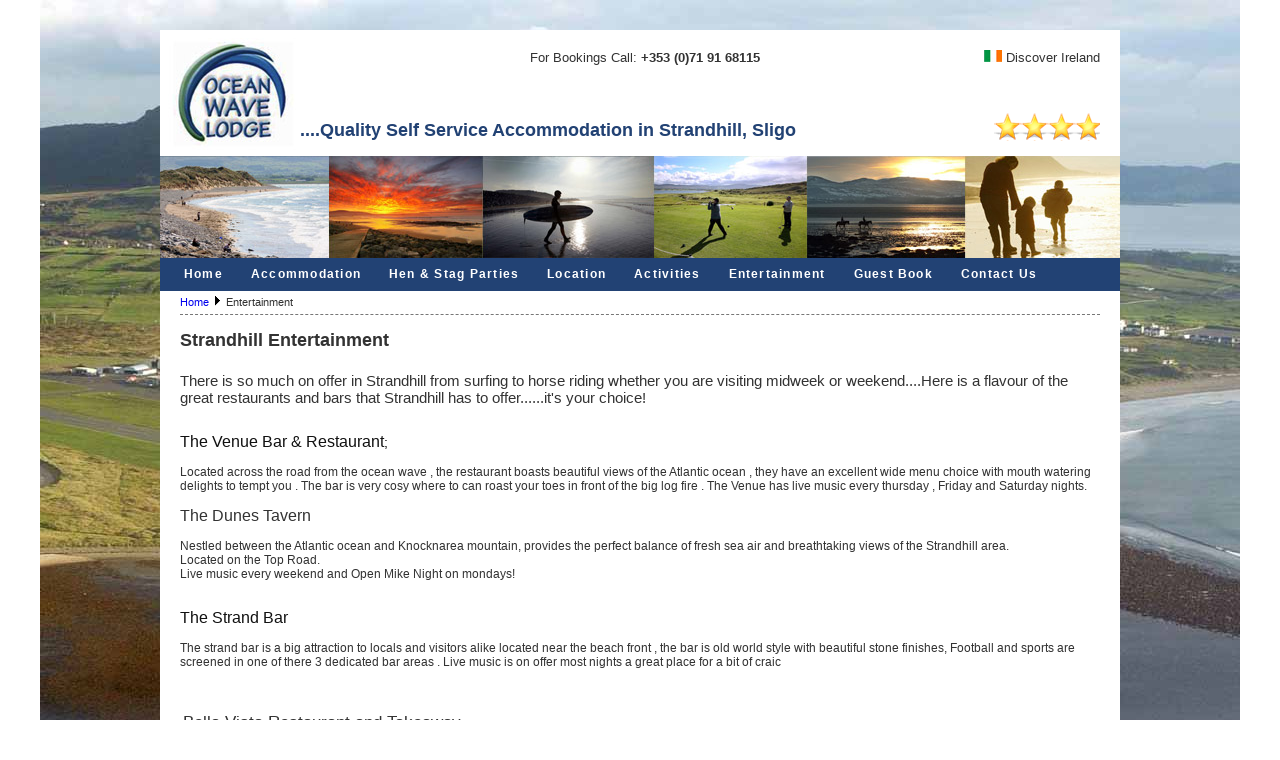

--- FILE ---
content_type: text/html; charset=iso-8859-1
request_url: http://www.oceanwavelodge.com/index.aspx?s=pages&n=6
body_size: 7061
content:

<!DOCTYPE HTML PUBLIC "-//W3C//DTD HTML 4.01 Transitional//EN" "http://www.w3.org/TR/html4/loose.dtd">
<!-- Version 1.0.0.13 -->
<HTML>
<HEAD>
<link rel="stylesheet" type="text/css" href="assets/css/style.css?1" />
<link rel="stylesheet" href="assets/css/lightbox.css" type="text/css" media="screen" />

<!--[if IE 6]>
<link rel="stylesheet" type="text/css" href="assets/css/ie6style.css" />
<![endif]-->
<!--[if IE 7]>
<link rel="stylesheet" type="text/css" href="assets/css/ie7style.css" />
<![endif]-->
<!--[if IE 8]>
<link rel="stylesheet" type="text/css" href="assets/css/ie8style.css" />
<![endif]-->
<!--<noscript>
	<link rel="stylesheet" type="text/css" href="assets/css/no_javascript.css" />
</noscript> -->

<script type="text/javascript" src="assets/js/jquery-1.3.1.min.js"></script>
<script type="text/javascript" src="assets/js/jquery.dropdown.js"></script>

<script type="text/javascript" src="assets/js/prototype.js"></script>
<script type="text/javascript" src="assets/js/scriptaculous.js?load=effects,builder"></script>
<script language='javascript' src='assets/js/mainscript.js' ></script>
<script type="text/javascript" src="assets/js/lightbox.js"></script>
<script type="text/javascript" src="assets/js/site_locals.js"></script>

<script language="javascript" type="text/javascript">
	var pre_load_image_list = ['assets/img/btn_down_right.gif','assets/img/btn_down_left.gif'];
</script>
<title>Ocean Wave Lodge - Entertainment</title>
<meta http-equiv="Content-Type" content="text/html; charset=iso-8859-1">
<meta name="description" content="" />
<meta name="keywords" content="" />

</HEAD>
<body>
<script language="JavaScript" type="text/javascript">
	$$('body')[0].addClassName('jsenabled');
</script>

<form name="ctl00" method="post" action="index.aspx?s=pages&amp;n=6" onsubmit="javascript:return WebForm_OnSubmit();" id="ctl00">
<div>
<input type="hidden" name="__EVENTTARGET" id="__EVENTTARGET" value="" />
<input type="hidden" name="__EVENTARGUMENT" id="__EVENTARGUMENT" value="" />
<input type="hidden" name="__LASTFOCUS" id="__LASTFOCUS" value="" />
<input type="hidden" name="__VIEWSTATE" id="__VIEWSTATE" value="/[base64]/cJMYOW2na+nl1i" />
</div>

<script type="text/javascript">
//<![CDATA[
var theForm = document.forms['ctl00'];
if (!theForm) {
    theForm = document.ctl00;
}
function __doPostBack(eventTarget, eventArgument) {
    if (!theForm.onsubmit || (theForm.onsubmit() != false)) {
        theForm.__EVENTTARGET.value = eventTarget;
        theForm.__EVENTARGUMENT.value = eventArgument;
        theForm.submit();
    }
}
//]]>
</script>


<script src="/WebResource.axd?d=mmpVvPxUe88zF7rO4-AlZJm1Yqscn2ffXhYdfvxiGyL4fa-bHpySbCoW4QP5oxtu8OgouYBQEHzc13tFS8fn5qtGPHo1&amp;t=636041062940000000" type="text/javascript"></script>


<script src="/WebResource.axd?d=nnxFjjEsizpANgK32SxUfl7eFZ_47QpbUEfnUxch5rVN3y3aFku4L91bCL__elloGvqrsnA1ZqLN16ncN639RbnZKik1&amp;t=636041062940000000" type="text/javascript"></script>
<script type="text/javascript">
//<![CDATA[
function WebForm_OnSubmit() {
if (typeof(ValidatorOnSubmit) == "function" && ValidatorOnSubmit() == false) return false;
return true;
}
//]]>
</script>

<div>

	<input type="hidden" name="__VIEWSTATEGENERATOR" id="__VIEWSTATEGENERATOR" value="90059987" />
	<input type="hidden" name="__EVENTVALIDATION" id="__EVENTVALIDATION" value="/wEWBAKU6dLJAgKQ5Ie4DgK9ip6ACQLLtISiCaHBAHINnqd0e3P5A55Mzf9b4pLt" />
</div>

  <div id="pagewrapper1">
    <div id="pagewrapper2">
      <div id="headerwrapper">
      		
        <div id="bannerwrapper">
        	<div id="banner_top_right">
            	<img src="assets/img/irish-flag.jpg" width="18" height="12" alt="Discover West Ireland"> Discover Ireland
            </div>
            
          <div id="header_phone">
            For Bookings Call: <span>+353 (0)71 91 68115</span>
            </div>
            <div id="banner_stars">
            
            </div>
        	<img src="assets/img/logo-ocean-wave-lodge.jpg" width="140" height="126" id="main_logo" alt="Ocean Wave Lodge - Strandhill, Sligo Accommodation">
            
            <h2>....Quality Self Service Accommodation in Strandhill, Sligo</h2>
            
            <img src="assets/img/header_gallery.jpg" width="960" height="102" alt="Strandhill Sligo - Places to stay">
        	 
        </div>
        <div id="navbarwrapper">
        	<div id="mainnavlinks1">
            <ul class="dropdown">
              <li><span><a href='http://www.OceanWaveLodge.com'>Home</a></span></li>
              
              <li><span><a href="index.aspx?s=pages&n=3">Accommodation</a></span></li>
			   	<li><span><a href="#">Hen &amp; Stag Parties</a></span>
			   <ul class="sub_menu">
		  	 	   	<li><span><a href="index.aspx?s=pages&n=9">Hen Party</a></span></li>
					<li><span><a href="index.aspx?s=pages&n=11">Stags Party</a></span></li>
			   </ul>
			   </li>
              <li><span><a href="index.aspx?s=pages&n=4">Location</a></span></li>
              <li><span><a href="index.aspx?s=pages&n=5">Activities</a></span></li>
              <li><span><a href="index.aspx?s=pages&n=6">Entertainment</a></span></li>
              
             <!-- <li><span><a href="index.aspx?s=pages&n=8">Specials</a></span></li> -->
              <li><span><a href="index.aspx?s=pages&n=7">Guest Book</a></span></li>
              
              <li><span><a href="index.aspx?S=ContactUS">Contact Us</a></span></li>
            </ul>
          </div>
          <div id="searchboxwrapper">
            <input name="search_field" type="text" id="search_field" onkeypress="return clickButton(event,'Find')" />
            <input type="submit" name="search_button" value="Search" onclick="javascript:WebForm_DoPostBackWithOptions(new WebForm_PostBackOptions(&quot;search_button&quot;, &quot;&quot;, true, &quot;&quot;, &quot;&quot;, false, false))" id="search_button" />
            <a id="search_link_button" href="javascript:WebForm_DoPostBackWithOptions(new WebForm_PostBackOptions(&quot;search_link_button&quot;, &quot;&quot;, true, &quot;&quot;, &quot;&quot;, false, true))"><span></span></a>
          </div>
        </div>
      </div>
      <table id="contentwrapper_table">
      <tr>
        <td id="leftcolwrapper_td">
			</td>

        <td id="centercolwrapper_td"><div id="contentwrapper">
        	
            <div id="PagesWrapper">
            	<div id="crumb_trail">
                	 <a href='http://www.OceanWaveLodge.com'>Home</a> <img src="assets/img/rightarrow.gif"> Entertainment
                </div>
              <div id="PagesContentWrapper" class="maincontent">
              	<table id="dtlPages" cellspacing="0" border="0" style="font-family:Arial;font-size:9pt;border-collapse:collapse;">
	<tr>
		<td> <font style="font-size: 18px;"><strong>Strandhill Entertainment<br><br></strong><font style="font-size: 15px;">There is so much on offer in Strandhill from surfing to horse riding whether you are visiting midweek or weekend....Here is a flavour of the great restaurants and bars that Strandhill has to offer......it's your choice!</font></font> <br>
<p><font style="font-size: 23px;"><br><font style="font-size: 16px; color: #111111;">The Venue Bar &amp; Restaurant</font></font><font style="color: #60bf00;"><span style="font-size: 14px; color: #111111;">;</span><br></font><br>Located across the road from the ocean wave , the restaurant boasts beautiful views of the Atlantic ocean , they have an excellent wide menu choice with mouth watering delights to tempt you . The bar is very cosy where to can roast your toes in front of the big log fire . The Venue has live music every thursday , Friday and Saturday nights.<br><br><span style="font-size: 16px;">The Dunes Tavern</span><br><span>&nbsp;</span><br><span style="font-size: 12px;">Nestled between the Atlantic ocean and Knocknarea mountain, provides the perfect balance of fresh sea air and breathtaking views of the Strandhill area.</span><br><span>Located on the Top Road.&nbsp;</span><br><span>Live music every weekend and Open Mike Night on mondays!</span><br><br><br><font style="color: #60bf00;"><font style="color: #111111; font-size: 16px; background-color: #ffffff;">The Strand Bar</font> <br></font><br>The strand bar is a big attraction to locals and visitors alike located near the beach front , the bar is old world style with beautiful stone finishes, Football and sports are screened in one of there 3 dedicated bar areas . Live music is on offer most nights a great place for a bit of craic</p>
<p><strong><font color="#60bf00"></font></strong>&nbsp;</p>


<p>&nbsp;<span style="font-size: 17px;">Bella Vista Restaurant and Takeaway </span><br>Opening hours<br>located Shore Road</p>
<p></p><p><span style="font-size: 16px;">Shells Cafe</span><strong><span style="font-size: 16px;"> </span></strong><br>Opening hours<br>located on the beachfront</p>
<p></p><p><span style="font-size: 16px;">Mama Johnson's Ice Cream Parlour </span><br>Opening hours<br>located at beach front</p>
<p></p>
<p><span style="font-size: 16px;">Bree's Bar </span><br>Opening hours<br>located on Strandhill Road<br><br>Convenience Stores &amp; Filling Station<br><br>Centra Sote &amp; Filling Station<br>located on main Sligo Road, only 200m from Strandhill<br><br>Spar Supermarket<br>located in village across from St.Patrick's RC Church</p> </td>
	</tr>
</table>
                
                <div id="PagesSendButtonWrapper">
                  
                </div>
                <div class="clear"> </div>
              </div>
            </div>
            
            <div class="clear"></div>
          </div>
          <!-- END contentwrapper --></td>
        <!-- END centercolwrapper_td -->
        <td id="rightcolwrapper_td">
        
        
        
        </td>

        <!-- END rightcolwrapper_td -->
      </tr>
      </table>
      <!-- END contentwrapper_table -->
      <div id="navbarwrapper_bottom">
        <div id="mainnavlinks2">
          <ul>
            <li><a href='http://www.OceanWaveLodge.com'>Home</a></li>
            
            <li><a href="index.aspx?S=Links" rel="nofollow">Links</a></li>
            <li><a href="index.aspx?S=Help" rel="nofollow">Help</a></li>
            <li><a href="index.aspx?S=ContactUS" rel="nofollow">Contact Us</a></li>
          </ul>
        </div>
      </div>
      <div id="footerwrapper">
  		<div id="footeraddress">
  			Ocean Wave Lodge, Top Road, Strandhill, Sligo, Ireland.  Email: <a href="mailto:info@oceanwavelodge.com">info@oceanwavelodge.com</a>
  		</div> <!-- END footeraddress -->
  		<div id="footerlinks_ours">
    		By <a href="http://www.SimpleEshop.com" class="link2">Simple eShop</a> &copy;
    	</div> <!-- END footerlinks_ours -->
      </div> <!-- END footerwrapper -->
    </div> <!-- END pagewrapper2 -->

  </div> <!-- END pagewrapper1 -->
  
<script type='text/javascript'>document.observe('dom:loaded', function() { initialise_page('pages')});</script>
<script type="text/javascript">
//<![CDATA[

var Page_ValidationActive = false;
if (typeof(ValidatorOnLoad) == "function") {
    ValidatorOnLoad();
}

function ValidatorOnSubmit() {
    if (Page_ValidationActive) {
        return ValidatorCommonOnSubmit();
    }
    else {
        return true;
    }
}
        //]]>
</script>
</form>
<script>
  
	
	
	
	
	
	
	
	
  </script>
</body>
</HTML>

--- FILE ---
content_type: text/css
request_url: http://www.oceanwavelodge.com/assets/css/style.css?1
body_size: 10164
content:
@charset "utf-8";
/* CSS Document */

* { margin:0px; padding:0px;  }
ul { padding-left:15px; margin:0px; }
h1, h2, h3 { line-height:normal; font-weight:bold; color:#224274}
h1 { font-size:22px; margin-bottom:15px;}
h2 { font-size:22px; margin-bottom:10px;}
h3 { font-size:18px; margin-bottom:10px;}
p {margin-bottom:10px; }
a { }



img { border:none;}

body { font-size:13px; -webkit-text-size-adjust: none; background:url(../img/page-background.jpg) no-repeat center top; color:#333; }
.clear { clear:both; height:0px; overflow:hidden; }
.price { color: #cb4141; }
.old_price { text-decoration:line-through;}

body, textarea { font-family:Arial, Helvetica, sans-serif; }
#formerrors { color:#F00; font-weight:bold; display:none; }
option { padding-right: 5px; padding-left:3px; }

.sectionheader { height:25px; margin:10px 0px 10px 0px; padding:5px 0px 0px 10px; clear:both; background:url(../img/section_header_background.gif) repeat-x; color:#444444; font-size:14px; font-weight:bold; }
.formerrorlabel { color:#F00; font-size:13px; font-weight:bold; }

#pagewrapper1 { padding-top:30px; padding-bottom:20px; }
#pagewrapper2 { background-color:#FFF; width:960px; margin-left:auto; margin-right:auto;}

#headerwrapper { height:258px;}
#headerwrapper .accountcontrols { text-align:right; margin-bottom:10px; }

#bannerwrapper { height:228px; position:relative;}
#bannerwrapper h2 { padding-top:90px; font-size:18px;}
#banner_top_right { position:absolute; right: 20px; top: 20px; }
#banner_stars { position:absolute; width:106px; height:28px; right:20px; top: 83px; background:url(../img/favourites_star_sh.png); }
#header_phone { position:absolute; width:250px; height:28px; left:370px; top: 20px;}
#header_phone span { font-weight:bold; }
#main_logo { float:left; }

#navbarwrapper { height:33px; background-color:#224274; padding-left:20px; }
#navbarwrapper_bottom {} /* BOTTOM OF THE PAGE */

#searchboxwrapper { width: 389px; margin-right:auto; margin-left:auto; display:none;}
#searchboxwrapper #search_field { width:300px; padding:3px; display:block; float:left; border:solid 1px #BBB; background:url(../img/search_box_background.jpg) top repeat-x; }
#searchboxwrapper #search_button { display:block;}
#searchboxwrapper #search_link_button { display:none; }
.jsenabled #searchboxwrapper #search_button { display:none; height:0px; }
.jsenabled #searchboxwrapper #search_link_button { display: block; float:left; width:67px; height:24px; background:url(../img/search_button.jpg) no-repeat; }

#mainnavlinks1, #mainnavlinks2 { float:left; margin-top:0px; }
#mainnavlinks2 { display: none; }
/* #mainnavlinks1 span, #mainnavlinks2 span { float:left;} */
#mainnavlinks1 ul, #mainnavlinks2 ul { padding-left:0px;}
#mainnavlinks1 li { display:block; float:left; margin-right:20px; list-style:disc; }
#mainnavlinks1 span, #mainnavlinks2 span { display:block; float:left;}
#mainnavlinks1 a, #mainnavlinks2 a { height: 33px; display:block; line-height:33px; float:left; color: #FFF; font-size: 0.95em; letter-spacing:0.1em; text-decoration:none; font-weight:bold; }
#mainnavlinks1 a:hover, #mainnavlinks2 a:hover { color:#FFF; text-decoration:none;}
#mainnavlinks1 ul li.this a { background-color:#0099FF }

/*	LEVEL ONE*/
ul.dropdown                         { position: relative; }
ul.dropdown li                      { float: left; zoom: 1; }
ul.dropdown a:hover		            { color: #000; }
ul.dropdown a:active                { color: #FFF; }
ul.dropdown li a                    { display: block; padding: 0px 4px; color: #222; }
ul.dropdown li:last-child a         { border-right: none; } /* Doesn't work in IE */
ul.dropdown li.hover,
ul.dropdown li:hover                { background: #54785E; color: #FFF; position: relative; }
ul.dropdown li.hover a              { color: black; }

/* 	LEVEL TWO */
ul.dropdown ul 						{ width: 220px; visibility: hidden; position: absolute; top: 100%; left: 0; }
ul.dropdown ul li 					{ font-weight: normal; background: #54785E; color: #FFF;  border-bottom: 1px solid #ccc; float: none;  }
							  
/* IE 6 & 7 Needs Inline Block */
ul.dropdown ul li a					{ border-right: none; width: 100%; display: inline-block;  padding: 4px 4px; width: 220px; } 
ul.dropdown ul li a:hover			{  text-decoration:underline;  } 


/* 	LEVEL THREE*/
ul.dropdown ul ul 					{ left: 100%; top: 0; }
ul.dropdown li:hover > ul 			{ visibility: visible; }

#contentwrapper_table { width:100%; border-collapse: collapse; margin-left:auto; margin-right:auto;}
#leftcolwrapper_td { vertical-align:top; width:0px; overflow:hidden;}
#centercolwrapper_td { vertical-align:top;}
#rightcolwrapper_td { vertical-align:top; width:0px; overflow:hidden;}

#contentwrapper{ padding: 20px 20px 20px 20px; min-height:400px;}

#crumb_trail { font-size:.85em; margin-bottom:15px; margin-top:-15px; padding-bottom:6px; border-bottom:dashed 1px #777; }
#crumb_trail a { text-decoration:none;}
#crumb_trail img {margin-left:3px; margin-right:3px;}

/* HOME PAGE */
#homepagewrapper {}
#homepagetext {}
#homepagewrapper #main_image { float:right; margin-left:20px; margin-bottom:20px; margin-top: 60px;}
#homepagewrapper #thumbnails { float:right; clear:right; height:88px; margin-left:20px;}
#homepagewrapper #thumbnails img { margin-right:8px; }
#homepagewrapper #thumbnails img.last { margin-right:0px; }

#homepagefeatureitems {padding-top:17px; margin-right:-5px; margin-left:0px}
/* END HOME PAGE */

/* CATEGORY PAGE */
	.pagination_results { display:block; float:left; }
	.pagination_results span { font-weight:bold; }
	.pagination_links a.page_link,
	.pagination_links span {display:inline-block; width:30px; border:solid 1px #333; margin-right:1px; text-align:center; }
	.pagination_links span { background-color:#EEE; font-weight:bold}
	
	.jsenabled #btn_set_page_size { display:none; }
	.jsenabled #btn_set_sort_by { display:none; }
	
	#headerresults { float:right; text-align:right; padding-top: 8px;}
	
	#view_type_buttons { text-align:right; }
	#view_type_buttons span,
	#view_type_buttons a { display:inline-block;  padding: 3px; width:70px; text-align:center; border:solid 1px #888; background:#efefef; }
	
	#view_type_buttons .grid_view span,
	#view_type_buttons .table_view span { background-color:#000; color:#FFF; }

	#productlistfooter {padding-top:10px; border-top:1px solid #000000; clear:both;}
	#page_size { float:right; }
	
	.product_grid_box { height:220px; float:left; width:32%; margin-right:1%; margin-bottom:25px; text-align:center; }
	.product_grid_box a { display:block; border:solid 1px #CCC; text-decoration:none; padding:5px; }
	.product_grid_box a:hover { border-color:#000; }
	.product_grid_box img { margin-bottom: 7px; }
	.product_grid_box .product_name { display:block; font-weight:bold; }
	.product_grid_box .price { display:block; font-weight:bold; }
	.product_grid_box .old_price { display:block; text-decoration:line-through; }
/* END CATEGORY PAGE */

/* CATLIST PAGE */
#categorypagewrapper {}
#subcategorieswrapper { margin-top: 7px; margin-bottom: 14px; line-height:20px; border: solid 1px #7698ff; color:#3053b1; background-color:#e7edff; padding:12px 10px 12px 10px; font-weight:bold;}
#subcategorieswrapper span { margin-right: 25px; display:block; float:left; }
#subcategorieswrapper a {color:#000000; text-decoration:none;}
#subcategorieswrapper a:hover {color:#3053b1; text-decoration:underline;}
/* END CATLIST PAGE */

/* CATITEMS PAGE */
#productlistheading { padding-bottom:10px;}

#headerpagebuttons {}
.results_figures {font-weight:bold;}

#footerresults {}
#footerpagebuttons {}
#productlisttable{ border-collapse:collapse;}
#productlisttable .headerrow { background:url(../img/section_header_background.gif); height:30px; color: #222; font-weight: bold;}
#productlisttable .bodyrow { height:140px; border-top:dashed 1px #DDD;}
#productlisttable .bodyrow:hover {}
#productlisttable .imagecolumn { width: 130px; text-align:center; vertical-align:middle; padding-right: 15px; }
#productlisttable .descriptioncolumn a { font-weight:bold; display:block; margin-bottom:3px;}
#productlisttable .descriptioncolumn { padding-right:20px;}
#productlisttable .descriptioncolumn span { font-size: 12px;} /* PROD ID */
/*#productlisttable .exvatcolumn{}
#productlisttable .incvatcolumn{ padding-left:20px; width:80px; text-align:right; padding-right:20px;background-color:#0C3;} */
#productlisttable .price_column { font-size:1em; text-align:right; padding-right:20px }
#productlisttable .bodyrow .price_column { text-align:right; font-weight:bold; }
#productlisttable .bodyrow .price { font-weight:bold; }
#productlisttable .bodyrow .old_price { text-align:right; font-weight:bold; text-decoration:line-through; }
/*#productlisttable .bodyrow .incvatcolumn { font-size:18px; color:#F00; padding-bottom:20px; }  */

#productlisttable .viewbuttoncolumn { width:80px; padding-left:15px;}
.emptyproductlisttemplate { text-align:center; margin:20px;}
.emptyproductlisttemplate p { margin-bottom: 10px; }
/* END CATITEMS PAGE */

/* PRODUCT PAGE */
#productwrapper { padding-top:17px; padding-bottom:20px;}
#productimagewrapper { width: 272px; float:left; text-align:center;}
#productimagewrapper img {  padding:10px;}
#productimagewrapper a{ display:block; font-size:0.9em; }
#productimagewrapper #main_image {height:272px; position:relative; overflow:hidden; border:1px solid #eee;}
#productimagewrapper #click_to_zoom { height:20px; width:270px; background:url(../img/click_to_zoom.jpg) no-repeat top left;}
.jsenabled #productimagewrapper #click_to_zoom { height:20px; width:270px; background:url(../img/click_to_zoom.jpg) no-repeat top left; position:absolute; bottom:-20px; }
#productimagewrapper #extra_images { border:solid 1px #eee; padding:10px 0px 0px 4px; margin-top:10px; text-align:center;}
#productimagewrapper #extra_images img { padding:0px; border:none; }
#productimagewrapper #extra_images a { text-decoration:none; display:block; float:left; width:75px; border:solid 1px #FFF; margin:0px 4px 10px 6px; font-size:0.8em; }
#productimagewrapper #extra_images a:hover { border:solid 1px #F00;}
#productdetailswrapper { margin-left: 300px; margin-bottom: 0px;}
#productdetailswrapper h1 { font-size: 1.3em; color:#000; }
#productdetailswrapper .comment { display:block; margin-bottom: 15px; font-size:0.9em; line-height:1.5em; }
#product_toolbox_wrapper {width:190px; margin-top:30px; font-size:0.9em; }
#product_toolbox_holder { width: 190px; padding:5px 0px 0px 0px;}
#product_toolbox_holder li { list-style:none; margin-bottom:8px; }
#product_toolbox_holder li img { vertical-align:text-bottom; margin-right:5px;}
#product_toolbox_holder li a { text-decoration:none;color:#4C4C3C;}
#product_toolbox_holder li a:hover { text-decoration:underline;}
/* #productpagewrapper .sectionheader { clear:both;} */
#productoptionswrapper {margin: 0px 0px 0px 0px;}
#productoptionswrapper .product_option {margin-bottom:8px;}
#productoptionswrapper .product_option label { display:block; margin-bottom:3px; font-size:0.9em; text-transform:uppercase;}
#productoptionswrapper .product_option select {min-width:107px;}
#productpagewrapper #priceswrapper { margin: 0 0 15px 0;}
#productpagewrapper .price {font-size:2em; color:#000;font-weight:bold;}
#productpagewrapper .old_price {}
#productpagewrapper #qtywrapper {float:left; padding: 0px 0px 0px 0px; }
#productpagewrapper #qtywrapper label { display:block; font-size:0.9em; margin-bottom:3px; text-transform:uppercase;}
#productpagewrapper #qtywrapper select {width:107px; margin-bottom:25px;}
#productpagewrapper #qtywrapper option { padding-left:4px;}
#productpagewrapper #qtywrapper input { font-size: 18px; text-align:right; }
#productpagewrapper #moreinfowrapper { clear:both; padding: 25px 0px 10px 0px; margin-bottom: 40px; }
#productpagewrapper #moreinfowrapper .product_name { display:block; font-size:1.1em; font-weight:bold; margin-bottom:5px; }
#productdetailswrapper .prodid { font-size: .9em; }
#productpagewrapper .success { margin-top: -17px; margin-bottom:20px; }



#productpagewrapper #link_add_to_basket { display:none;}
.jsenabled #productpagewrapper #link_add_to_basket { display:inline;  }
.jsenabled #productpagewrapper #btn_add_to_basket { display:none; }

/* END PRODUCT PAGE */

/* CONTACT US PAGE */
#contactuspagewrapper {}
#contactuspagewapper p { margin-bottom:20px; }
#enquiryformwrapper { float:right; width:450px; margin-left:20px;}
#enquiryformwrapper li { list-style:none; margin-bottom:7px; }
#enquiryformwrapper li input { width:300px; background-color:#F0F0F0; border:solid 1px #999; padding:3px; }
#enquiryformwrapper li textarea { font-size:13px; width:300px; background-color:#F0F0F0; border:solid 1px #999; border-bottom-style:solid; padding:3px;}
#enquiryformwrapper label { display:block;}
#enquiryformwrapper .btnSend {}
/* END CONTACT US PAGE */

/* SHOPPING BASKET PAGE */
#basketpagewrapper {}
#basketpagewrapper .sectionheader { background:none; font-size:28px; color:#333; border: none; margin-bottom:25px; padding-left:0px; }
#basketitemswrapper { margin-top: 0px; border-bottom:solid 1px #666666; }
#basketitems { width:100%; }
.basketheader { background-color:#333; color:#FFF; height:30px;}
.basketitems {}
.basketitems_alternate {}
#basketitems .imagecolumn { width:40px; padding-left:5px; padding-right:5px; text-align:center;}
#basketitems .productcolumn { width:auto; padding-right:5px;}
#basketitems .qtycolumn {width:70px;}
#basketitems .qtycolumn input { width:25px; text-align:right;}
#basketitems .qtycolumn img { vertical-align:middle; padding-bottom:3px;}
#basketitems .unitcolumn {width:70px;}
#basketitems .totalcolumn {width:70px;}
#basketitems .buttoncolumn {width:30px; text-align:right; padding-right:10px; }
.basketitems .totalcolumn, .basketitems_alternate .totalcolumn, .basketitems .unitcolumn, .basketitems_alternate .unitcolumn { }
.basketitems .buttoncolumn, .basketitems_alternate .buttoncolumn { }
.basketitems, .basketitems_alternate {}
.basketitems td, .basketitems_alternate td{ padding-top:10px; padding-bottom:10px; }
.productcolumn .productname { font-weight:bold; display:block; }
.productcolumn .productid { display:block; font-size:12px;}
.productcolumn .productoptions {}
#baskettotals { float:right; margin-bottom:20px; border-top: double 2px #000000; border-bottom: double 2px #000000;}
#baskettotals table { width: 200px; font-size:14px; }
#baskettotals .totalslabel { background-color:#F0F0F0; padding:5px;}
#baskettotals .totalsvalue {text-align:right; padding:5px; font-weight:bold;}
#basketpagewrapper #deliverychargessectionheader {clear:both;}
#basketpagewrapper #deliverytariffwrapper { padding:15px; margin-bottom: 15px; background-color:#F2F2F2;}
#basketpagewrapper #deliverytariffs { margin-top: 10px; margin-bottom: 15px; font-size: 12px; }
#basketpagewrapper #deliverytariffs input { float:left;}
#deliverytariffs .deliverytariffname { font-weight:bold; margin-left:5px; display:inline-block;}

#deliverytariffs .deliverytariffprice { font-weight:bold;}
#deliverytariffs .deliverytariffdesc { display:block;margin-left: 17px; }
#deliverytariffs .deliverytarifffree { display:block;margin-left: 17px; }
#checkoutcontinue {background-color:#DDD; padding:10px; clear:both; }
#checkoutcontinue input { padding:4px; font-size: 14px; font-weight:bold; }
/* END SHOPPING BASKET PAGE */

/* LINKS PAGE */
#linkspagewrapper {}
#linkswrapper { padding-left:10px; }
#linkswrapper .linksbox { margin: 10px 0 10px 0; width:45%; display:inline-block;}
#linkswrapper .sitename { display:block; font-weight:bold; font-size:16px;}
#linkswrapper .sitename a {}
#linkswrapper .sitedescription {display:block;}
#linkswrapper .siteaddress { display:block; color:#666;}
/* END LINKS PAGE */

/* HELP PAGE */
#helppagewrapper {}
#helpcategorieswrapper { padding-top: 10px;}
#helpcategorieswrapper #dtlHelpGroups { margin-top: 15px; }
#helpanswerswrapper { margin-top: 20px; }
/* END HELP PAGE */

/* SEND TO FRIEND PAGE */
#sendtofriendpagewrapper {}
#sendtofriendcontentwrapper { padding-left: 10px; padding-right: 10px; }
#sendtofriendpagewrapper h1 { font-size: 14px; }
#sendtofriendpagewrapper .returntoproduct { float:right; }
#sendtofriendform { margin: 10px 0px 10px 0px; }
#sendtofriendform li { list-style:none; margin-bottom: 5px; }
#sendtofriendform li.yourname, #sendtofriendform li.yourmessage { margin-top:7px; padding-top: 7px; }
#sendtofriendform label { display:inline-block; width:120px; text-align:right; padding-right: 5px;}
#sendtofriendform .yourmessage label { margin-top: 5px; }
#sendtofriendpagewrapper input { height:20px; width:220px; padding: 3px 3px 0px 3px;}
#sendtofriendpagewrapper textarea { height:80px; width:320px; padding: 3px 3px 0px 3px; vertical-align:top;}
#sendtofriendform .btnSend { margin-left:130px; margin-top: 5px; float:none; }
#sendtofriendpagewrapper h3 { margin-top: 30px; }
/* END SEND TO FRIEND PAGE */

/* ASK ABOUT PRODUCT PAGE */
#askaboutproductwrapper {}
#askaboutproductcontentwrapper { padding-left: 10px; padding-right: 10px; }
#askaboutproductwrapper h1 { font-size: 14px; }
#askaboutproductwrapper .returntoproduct { float:right; }
#askaboutproductform { margin: 10px 0px 10px 0px; }
#askaboutproductform li { list-style:none; margin-bottom: 5px; }
#askaboutproductform li.yourquestion { }
#askaboutproductform label { display:inline-block; width:120px; text-align:right; padding-right: 5px;}
#askaboutproductform .yourquestion label { margin-top: 5px; }
#askaboutproductwrapper input { height:20px; width:220px; padding: 3px 3px 0px 3px;}
#askaboutproductwrapper textarea { height:80px; width:320px; padding: 3px 3px 0px 3px; vertical-align:top;}
#askaboutproductform .btnSend { margin-left:130px; margin-top: 5px; float:none; }
/* END ASK ABOUT PRODUCT PAGE */

/* RESPONSE PAGE */
#responsepagewrapper {}
#responsetext {}
#responselinks {}
/* END REPSONSE PAGE */

/* SITE MAP PAGE */
#sitemappagewrapper {}
#sitemapwrapper { margin-left: 20px; }
#sitemapwrapper ul { margin-left: 15px; }
#sitemapwrapper li { margin-bottom: 5px; } 
#sitemapwrapper li a { text-decoration:none; } 
#sitemapwrapper li a:hover { text-decoration:underline; } 
/* END SITE MAP PAGE */

/* LOGIN PAGE */
#loginpagewrapper { padding:20px; height: 500px;}
#loginpagewrapper #boxholder { margin-left:auto; margin-right:auto; width: 600px; height:50px; }
#loginpagewrapper h1 { border-bottom: solid 1px #EEEEEE; }
#loginpagewrapper #loginbox { padding:30px; width:220px; height:175px; float:left; border:solid 1px #999;; color:#3053b1; background-color:#FDFDEF; }
#loginpagewrapper #loginbox ul {margin-top: 15px; }
#loginpagewrapper #loginbox li { list-style:none; margin-bottom: 5px; }
#loginpagewrapper #loginbox li span { display:block; }
#loginpagewrapper #loginbox input { padding: 3px; width: 200px;}
#loginpagewrapper #loginbox label { display:block; font-weight:bold; }
#loginpagewrapper #registerbox {padding:30px; width:220px; height:175px; float:left; margin-left:30px; border:solid 1px #999; color:#3053b1; background-color:#FDFDEF; }
#loginpagewrapper #registerbox h2 {margin-bottom: 15px;}
#loginpagewrapper #registerbox p { margin-bottom:15px; }
#loginpagewrapper #registerbox input {padding: 3px; width: 75px;}
#loginpagewrapper .loginerror { display:block; color:#F00; clear:both; margin-top: 10px; }
#loginpagewrapper #submit input { width:75px; }
#loginpagewrapper #submit input a { display:block; float:left; font-size:12px; }
/* END LOGIN PAGE */

/* LOST PASSWORD PAGE */
#lostpasswordpagewrapper {}
#lostpasswordpagewrapper #lostpasswordbox { margin: 30px 0px 0px 20px; }
#lostpasswordpagewrapper #lostpasswordbox li { list-style:none; margin-bottom: 10px; }
#lostpasswordpagewrapper #lostpasswordbox li input { padding:3px; width: 175px; }
#lostpasswordpagewrapper #lostpasswordbox label { display:inline-block; width: 150px;  text-align:right; margin-right:10px; }
#lostpasswordpagewrapper #lostpasswordbox .lostpasswordbutton { margin-left: 165px; padding:3px; width: 125px;}
/* END LOST PASSWORD PAGE */

/* GLOBAL - BILLING INFO FORM */
.billinginfoform {  padding:10px; padding-left:0px; padding-right:0px; margin-bottom:10px;}
.billinginfoform #requiredlabel { float:right; color:#F00; }
.billinginfoform ul { margin-top:20px; }
.billinginfoform li { list-style:none;  background-color:#f6f8fb; border-bottom: 1px solid #d5d5d5; }
.billinginfoform label {display:inline-block; padding: 13px 7px 13px 0px; width: 190px; font-size: 12px; font-weight:bold; color:#3A3A3A; text-align:right; background-color:#e7e9ec; border-right:2px solid #fff;}
.billinginfoform input, .billinginfoform textarea  { width:140px; background-color:#FFF; border: solid 1px #c1c1c1; padding-top: 5px; padding-bottom: 5px; padding-left: 3px;}
.billinginfoform input.largefield, .billinginfoform textarea.largefield  { width:225px; }
.billinginfoform input.smallfield { width:100px; }
.billinginfoform .fieldnote { display:block; font-size: 10px; color:#999; }
.billinginfoform .formsectionheader { display:block; padding: 10px 10px 10px 10px; background-color:#daeaff; font-weight:bold; font-size:13px; margin-top:40px; border-bottom:solid 1px #999; }
.billinginfoform #topofform.formsectionheader { margin-top:0px; } 
.billinginfoform .required { color:#F00;}
.billinginfoform .address1 { border-bottom:none;}
.billinginfoform .address1 label {padding-bottom: 7px;}
.billinginfoform #differentdelivery option { padding-left: 3px; padding-right:10px;}
.billinginfoform #deliveryaddresswrapper { display:none; }
.billinginfoform #deliveryaddresswrapper ul { margin-top:0px; }
.billinginfoform #password1 { margin-top: 20px; }
.billinginfoform #password1 input { vertical-align:text-bottom;}
.billinginfoform #postcode input { width: 75px; }
.billinginfoform .btnSend {margin-left:138px;}
.billinginfoform .fielderror {display: block;}
.billinginfoform #createaccount input, .billinginfoform #newsletter input {width:10px;}

.billinginfoform #newsletter input {margin-top: 10px; }
.billinginfoform #createaccount .radio1 label, .billinginfoform #newsletter .radio1 label { width: 30px; margin-right:10px;background-color:#f6f8fb; border-right: none;  }

.billinginfoform #ordermessage textarea { height:110px;vertical-align:top; margin-top:5px; width:464px;}
.billinginfoform #ordermessage label { height:105px; }


/* END GLOBAL - BILLING INFO FORM */

/* REGISTER PAGE */
#registerpagewrapper { padding:20px;}
#registerpagewrapper h1 { border-bottom: solid 1px #EEEEEE;}
/* END REGISTER PAGE */

/* BILLING INFO PAGE */
#billinginfopagewrapper { width:910px; margin-left:auto; margin-right:auto;}
#billinginfopagewrapper h1 { border-bottom: solid 1px #EEEEEE;}
#billinginfopagewrapper .billinginfoform{ margin-right: 230px;}
#billinginfopagewrapper .billinginfoform #password1 { margin-top: 0px; }

#billinginfopagewrapper h1 { border-bottom:none; }
#billinginfopagewrapper #loginbox h2 { font-size: 17px; }
#billinginfopagewrapper #loginbox { float:right; width: 160px; padding:10px; padding-bottom:5px; margin-top: 0px; border: solid 1px #999; color:#3053b1; background-color:#FDFDEF; }
#billinginfopagewrapper #loginbox ul {margin-top: 15px; }
#billinginfopagewrapper #loginbox li { list-style:none; margin-bottom: 5px; }
#billinginfopagewrapper #loginbox input { padding: 3px; width: 145px;}
#billinginfopagewrapper #loginbox label { display:block; }
#billinginfopagewrapper #loginbox #submit input { width: 75px;}
#billinginfopagewrapper #registerbox { float:right; padding:10px; margin-top: 10px; margin-left: 10px; float:left;}
#billinginfopagewrapper .loginerror { display:block; color:#F00; clear:both; margin-top: 10px; }
#billinginfopagewrapper #loginbox .fielderror {display: block; }
/* END BILLING INFO PAGE */

/* REVIEW BILLING INFO PAGE */
#reviewbillinginfopage {}
#reviewbillinginfopage h1 { border-bottom: solid 1px #EEEEEE;}
#reviewbillinginfopage fieldset { -moz-border-radius: 0.3em; margin-top: 10px; margin-bottom: 10px; padding:20px; }
#reviewbillinginfopage fieldset li { list-style: none; clear:both; margin-bottom: 8px; }
/* #reviewbillinginfopage fieldset span {display:block; } */
#reviewbillinginfopage #billinfodetails {font-size: 15px; font-weight:bold; }
/* #reviewbillinginfopage fieldset #telephone { margin-top: 5px; }
#reviewbillinginfopage fieldset #email { margin-bottom: 10px; } */
#reviewbillinginfopage fieldset label { display:inline-block; width: 60px; font-weight:normal; float:left;}
#reviewbillinginfopage #billinfodetails div { float:left;  padding-bottom:8px; }
#reviewbillinginfopage #ordermessage { margin-bottom: 15px; }
#reviewbillinginfopage #ordermessage label { display:inline-block; width: 100px; }
#reviewbillinginfopage #ordermessage textarea { width: 250px; height:100px; vertical-align:text-top; }
/* END REVIEW BILLING INFO PAGE */

/* SIDE BOX */
.sidebox { margin: 7px 0px 14px 0px; border:solid 1px #CCC; }

/* .sidebox h6 { height:19px; padding:7px 10px 0px 10px; background:url(../img/sideBoxTop.gif) no-repeat; color:#c1f1ff; font-weight:bold; font-size:.8em; letter-spacing:0.1em; font-family:Verdana, Geneva, sans-serif; text-align:left; } */
.sidebox h6 { padding:7px 10px 5px 10px; color:#FFF; background-color:#000; font-weight:bold; font-size:.8em; letter-spacing:0.1em; text-align:left; border-bottom: solid 2px #676767; }
.sidebox .content { padding:5px 10px 5px 10px; font-size:0.9em;}
/*.sidebox .content:after { content: "."; display: block; height: 0; clear: both; visibility:hidden; } */
.sidebox .footer { height:0px;}
.sidebox .price { font-weight:bold;}
.sidebox_noborder {margin: 3px 0px 3px 0px;}
.sidebox_noborder .h6 { height:26px;}
.sidebox_noborder .content {}
.sidebox_noborder .footer {}
/* END SIDE BOX */

#rightcolwrapper_td .sidebox h6 { }

/* SHOPPING BASKET SIDEBOX */
/*#shoppingbasket_sidebox .sidebox_content { padding-left:8px; padding-right: 8px; font-size:0.9em;}*/
.sidebox .shoppingbasket {}
.sidebox .shoppingbasket ul {list-style:none;}
.sidebox .shoppingbasket li { border-top:solid 1px #DDDDDD; padding:5px 0 5px 0px; margin-top:5px; clear:both;}
.sidebox .shoppingbasket a.product_name { width:95px; float:left; margin-bottom:5px; color:#2e2e2e; text-decoration: none;  }
.sidebox .shoppingbasket a.product_name:hover { text-decoration:underline }
.sidebox .shoppingbasket a.delete { display:block; float:right; width:15px; height:14px; background:url(../img/cross_small.gif) no-repeat; }
.sidebox .shoppingbasket .quantity {float:left; width:17px; text-align:right; color:#2e2e2e;}
.sidebox .shoppingbasket .totalrow { clear:both; border-top:solid 1px #DDDDDD; border-bottom:solid 1px #DDDDDD; padding:5px 0 5px 0px; margin-top:5px;}
.sidebox .shoppingbasket .totalrow .price { float:right; font-weight:bold;}
.sidebox .shoppingbasket .btnCheckout {margin-left:0px; margin-top: 11px; font-size:1em;}
/* END SHOPPING BASKET SIDEBOX */

/* ON OFFER SIDEBOX */
.sidebox .on_offer .content, .sidebox .single_product {text-align:center;}
.sidebox .on_offer a, .sidebox .single_product a{text-decoration:none; display:block;}

.sidebox .on_offer a:hover, .sidebox .single_product a:hover{ text-decoration:underline;}

.sidebox .on_offer .product_name, .sidebox .single_product .product_name { display:block;}
.sidebox .on_offer .price { display:block;}
.sidebox .on_offer .old_price {text-decoration:line-through;}
/* END ON OFFER SIDEBOX */

/* LATEST ADDITIONS SIDEBOX */
.sidebox .latest_additions { }
.sidebox .latest_additions ul {}
.sidebox .latest_additions li { list-style:none; }
.sidebox .latest_additions a { display:block; clear:both; padding-top:5px; padding-bottom:5px; border-bottom:dashed 1px #eee; text-decoration:none; }
.sidebox .latest_additions a:hover { text-decoration:underline;}
.sidebox .latest_additions img {float:left;}
.sidebox .latest_additions span.product_name { display:block; margin-left: 50px;}
.sidebox .latest_additions span.price { display:block; margin-left:50px;}
/* END LATEST ADDITIONS SIDEBOX */

/* TOP PRODUCTS SIDEBOX */
.sidebox .top_products { }
.sidebox .top_products ul {}
.sidebox .top_products li { list-style:none; }
.sidebox .top_products a { display:block; clear:both; padding-top:5px; padding-bottom:5px; border-bottom:dashed 1px #eee;text-decoration:none; }
.sidebox .top_products a:hover { text-decoration:underline;}
.sidebox .top_products img {float:left;}
.sidebox .top_products span.product_name { display:block; margin-left: 50px;}
.sidebox .top_products span.price { display:block; margin-left:50px;}
/* END TOP PRODUCTS SIDEBOX */

/* TOP PRODUCTS SIDEBOX */
.sidebox .browse_products .content { padding-left:2px; padding-right:2px; }
.sidebox .browse_products  ul {}
.sidebox .browse_products  li { list-style:none; }
.sidebox .browse_products  li ul { padding-left: 20px; }
.sidebox .browse_products  li li { list-style:disc;}
.sidebox .browse_products  a { display:block; padding:5px 7px 5px 7px; border-bottom:dashed 1px #eee;text-decoration:none; }
.sidebox .browse_products  li a { font-weight:bold; }
.sidebox .browse_products  li li { color:#cb4141; }
.sidebox .browse_products  li li a { font-weight:normal; margin-left:-7px; }
.sidebox .browse_products  a:hover { background-color:#000; color:#FFF;}
/* END TOP PRODUCTS SIDEBOX */

/* TEXT BOX SIDEBOX */
.sidebox .text_box .content{ line-height: 1.5em; }
/* END TEXT BOX SIDEBOX */

/* SITE FOOTER */
#footerwrapper {font-size:11px;text-align:center; background-color:#224274; height:15px; color:#EEE; padding:15px 20px 10px 20px;  }
#footerwrapper #footeraddress { text-align: left; float:left; }
#footerwrapper #footeraddress a { color:#FFF;}
#footerwrapper #footerlinks_ours{float:right;}
#footerwrapper #footerlinks_ours a {color:#FFF;}
#footerwrapper #footerlinks_ours .link1 {text-decoration:none;}
/* END SITE FOOTER */

/* EXTRA WEB PAGES */
#google_map { float:right;}

/* EXTRA PAGES */
#PagesWrapper h1 { margin-bottom:15px; }
#PagesContentWrapper h3 { margin-top:35px; color:#093; }
#PagesWrapper p { margin-bottom:15px; }
#pages_wrapper #pagesform { margin-bottom:10px; }
#pages_wrapper #pagesform li { margin-bottom:10px;}
#pages_wrapper #pagesform label { margin-bottom: 5px; }
#pages_wrapper #pagesform textarea { height:100px; margin-top:5px; }
#pages_wrapper #pagesform .formrequiredindicator { font-size:12px;}

.blog_entry { margin-bottom:30px; }
.blog_entry .entry_content  { margin-top:20px; }

#accommodation_gallery { float:right; width:470px; 	margin-left:10px;}
#accommodation_gallery img { height: 150px; width:225px; float:right; margin-left:10px; margin-bottom:10px;}

#pagesformerror { padding:5px; border:2px solid #FF0000; }

#pagesform { -moz-border-radius: 0.3em; font-size:14px; padding:10px; border: solid 1px #DDDDDD; float:left; background-color: #EEEEEE;}
#pagesform label { display:block; font-weight:bold; }
#pagesform ol { padding-left:0px; }
#pagesform li { list-style: none;  margin-bottom:10px;}
#pagesform input { display:inline; }
#pagesform .checkbox label { display: inline; font-weight:normal; }
.formrequiredindicator { font-size: 22px; color:#FF0000 }

#PagesSendButtonWrapper { padding-left:0px; clear:both; }

/* Cat Feature & Home Feature Boxes More From */
ul.homefeaturemorefrom, ul.catfeaturemorefrom {margin: 4px 10px 4px 4px; padding:0px 0px 0px 10px;}
ul.homefeaturemorefrom li, ul.catfeaturemorefrom li {}
ul.homefeauremorefrom li.featurefirstitem, ul.catfeaturemorefrom li.featurefirstitem {}
ul.homefeauremorefrom li.featurelastitem, ul.catfeaturemorefrom li.featurelastitem {}


/* SITE BUTTONS  */
/* SLIDING DOORS */
a.btnheadernav,
a.btnBuy,
a.btnCheckout,
a.btnView,
a.btnNext,
a.btnPrev,
a.btnAll,
a.btnSend {
    background: transparent url('../img/btn_right.gif') no-repeat scroll top right; /* Sliding right image */
    display: inline;
    float: left;
    height: 34px; /* CHANGE THIS VALUE ACCORDING TO IMAGE HEIGHT */
    padding-right: 8px; /* CHENGE THIS VALUE ACCORDING TO RIGHT IMAGE WIDTH */
	margin-right:0px;
    /* FONT PROPERTIES */
    text-decoration: none;
    color: #f3f3f3;
    font-size:1em;
    font-weight:bold;
	text-transform:uppercase;
	white-space:pre;
}

a.btnAll,
a.btnPrev,
a.btnNext { width:75px; text-align:center;}

a.btnheadernav { margin-right: 5px; }  /* Adds Gaps between buttons on main navigation */

a.btnheadernav span,
a.btnBuy span,
a.btnCheckout span,
a.btnView span,
a.btnNext span,
a.btnPrev span,
a.btnAll span,
a.btnSend span { background: transparent url('../img/btn_left.gif') no-repeat; display: block; line-height: 34px; padding: 0px 10px 0px 20px;} 

a.btnheadernav:Hover,
a.btnBuy:Hover,
a.btnCheckout:Hover,
a.btnView:Hover,
a.btnNext:Hover,
a.btnPrev:Hover,
a.btnAll:Hover,
a.btnSend:Hover { background: transparent url('../img/btn_right.gif') no-repeat scroll top right; color: #DDD; }

a.btnheadernav:Hover span, a.btnBuy:Hover span, a.btnCheckout:Hover span, a.btnView:Hover span, a.btnNext:Hover span, a.btnPrev:Hover span, a.btnAll:Hover span, a.btnSend:Hover span  {
    background: transparent url('../img/btn_left.gif') no-repeat; /* Background left image */
} 

#featureditemswrapper { margin-left: -4px; margin-right: -4px; }
.featureboxparent { height:190px; /* width:100%;  */ margin-left: 0px; margin-right: 2%; width: 48%; float:left;}
.featurebox { float:left; background-color:#f5f7f9; margin-bottom: 20px; width:100%; border: solid 1px #EEEEEE; }
.featurebox .imageparent { height:150px; float:left; background-color:#FFFFFF;  margin-right: 6px; }
.featurebox .imagewrapper {}
html>body .featurebox .imageholder { height:150px; display: table-cell; vertical-align:middle;}
.featurebox .imageholder { width:140px;  text-align:center;  }
.featurebox .contentparent { padding-top:10px; padding-right: 6px;}
.featurebox .productname { font-size:.9em; font-weight:bold; display:block; margin-bottom:5px;}
.featurebox a.productname  { text-decoration:none; }
.featurebox .description { font-size:.9em; display:block; color:#666;}
.featurebox .price { margin-top: 10px; font-size: 1.2em; font-weight: bold;}
.featurebox .old_price {text-decoration:line-through;}
.featurebox .morefrom { margin-top: 25px; font-size: 10px;}
.featurebox .morefrom ul {margin: 0px 0px 4px 20px;padding:0px 0 0 20px;}
.featurebox .morefrom li { margin-left: 30px; padding:0px 0px 0px 0px; line-height:13px;list-style:none;}
.featurebox .morefrom li a {text-decoration:none;}
.featurebox .morefrom li a:hover {text-decoration:underline;}


.tab_box_wrapper { background:url(../img/tab_box_header.gif) repeat-x; margin-bottom:30px;}
	.tab_box_header { height:24px; background:url(../img/tab_header_right.gif) no-repeat right;}
	.tab_wrapper { display:block; height:24px; background:url(../img/tab_back.gif) repeat-x; float:left;}
	.tab_wrapper div { background:url(../img/tab_left.gif) no-repeat left;}
	.tab_wrapper span { display:block; height:18px;background:url(../img/tab_right.gif) no-repeat right; padding:6px 20px 0px 20px; font-weight:bold; text-transform:uppercase;}
	.tab_box_body1 { background:url(../img/tab_box_left.gif) no-repeat;}
	.tab_box_body2 { background:url(../img/tab_box_right.gif) right top no-repeat  ;}
	.tab_box_content { padding: 20px;}
	
.error,
.notice, 
.success    { padding: .8em; margin-bottom: 1em; border: 2px solid #ddd; }

.error      { background: #FBE3E4; color: #8a1f11; border-color: #FBC2C4; }
.notice     { background: #FFF6BF; color: #514721; border-color: #FFD324; }
.success    { background: #E6EFC2; color: #264409; border-color: #C6D880; }
.error a    { color: #8a1f11; }
.notice a   { color: #514721; }
.success a  { color: #264409; }


--- FILE ---
content_type: application/javascript
request_url: http://www.oceanwavelodge.com/assets/js/mainscript.js
body_size: 1654
content:
// JavaScript Document
<!-- Version 1.0.0.3 -->
document.observe('dom:loaded', function() { initialise_application(); });

function initialise_application() {
	pre_load_images();
}

function initialise_page(page) {
	try {
		eval('initialise_' + page + '_page();');	
	}
	catch(err) {
	//	alert(err);
	}	
	
	try {
		eval('local_initialise_' + page + '_page();');	
	}
	catch(err) {
	//	alert(err);
	}	
}

function initialise_product_page() {
}


function show_item_added_to_basket() {
	if(typeof hightlight_basket == 'function') {
		hightlight_basket();	
	}
}

function pre_load_images() {
	if (pre_load_image_list) {
		var myimages = new Array();
		for(var i=0; i < pre_load_image_list.length; i++ ){
			myimages[i] = new Image();
			myimages[i].scr = pre_load_image_list[i]
		};
	}
}

function trapKeypress(e, theKey) {
 var iKeyCode = 0;
 if (window.event) iKeyCode = window.event.keyCode
 else if (e) iKeyCode = e.which;
 return (iKeyCode != theKey);
}

function clickButton(e, buttonid){ 
      var bt = document.getElementById(buttonid); 
      if (typeof bt == 'object'){ 
            if(navigator.appName.indexOf("Netscape")>(-1)){ 
                  if (e.keyCode == 13){ 
                        bt.click(); 
                        return false; 
                  } 
            } 
            if (navigator.appName.indexOf("Microsoft Internet Explorer")>(-1)){ 
                  if (event.keyCode == 13){ 
                        bt.click(); 
                        return false; 
                  } 
            } 
      } 
} 

function openindex(prodRecId) { 
OpenWindow=window.open("imagepopup.aspx?p=" + prodRecId, "newwin", "height=50, width=50,toolbar=No,menubar=no,resizable=yes,status=no");
OpenWindow.focus();
OpenWindow.document.close()
self.name="main" }
	 
function ChangeColor(tableRow, highLight)  
{
      if (highLight)
	        {
			        tableRow.style.backgroundColor = '#EEEEEE';
			}      
	   else
	        {
			        tableRow.style.backgroundColor = 'white';
			}
}

function ChangeRowColor(tableRow, rowColour) {tableRow.style.backgroundColor = rowColour;}	

function checkbillingformforerrors() {
  if (Page_ClientValidate() == true){
	 if ($get('formerrors')) { $get('formerrors').style.display = "none";}
   }
	else {
		if ($get('formerrors')) { $get('formerrors').style.display = "inline";}
	}
}

function HidePasswordBoxes() {
	document.getElementById("password1").style.display = "none";	
	document.getElementById("password2").style.display = "none";
	ValidatorEnable(reqPassword1, false)
	ValidatorEnable(reqPassword2, false)
	ValidatorEnable(cmpPasswords1, false)
	ValidatorEnable(reqRegBillPassword, false)
}

function ShowPasswordBoxes() {
	document.getElementById("password1").style.display = "block";	
	document.getElementById("password2").style.display = "block";
	ValidatorEnable(reqPassword1, true)
	ValidatorEnable(reqPassword2, true)
	ValidatorEnable(cmpPasswords1, true)
	ValidatorEnable(reqRegBillPassword, true)
}

function ShowHideDeliveryAddressFields() {
	var ddlDifAddress = $get("ddlBillDellAddressDifferent")
	
	var delFields = $get("deliveryaddresswrapper");
	
	if (ddlDifAddress.selectedIndex == 1) {
	  delFields.style.display = "block";
	  
	  $get("txtBillDelFirstName").value = $get("txtBillFirstName").value
	  $get("txtBillDelLastName").value = $get("txtBillLastName").value
	  if ($get("txtBillCompanyName")) $get("txtBillDelCompanyName").value = $get("txtBillCompanyName").value
	  
	  ValidatorEnable(reqBillDelAddress1, true)
  	  ValidatorEnable(reqBillDelAddress3, true)
  	  ValidatorEnable(reqBillDelAddress4, true)
	  ValidatorEnable(reqBillDelPostCode, true)
	  ValidatorEnable(reqBillDelFirstName, true)
	  ValidatorEnable(reqBillDelLastName, true)
	  
	  $get("reqBillDelAddress1").style.display = "none";
  	  $get("reqBillDelAddress3").style.display = "none";
  	  $get("reqBillDelAddress4").style.display = "none";
	  $get("reqBillDelPostCode").style.display = "none";
	  $get("reqBillDelFirstName").style.display = "none";
	  $get("reqBillDelLastName").style.display = "none";
  
	} else {
	  delFields.style.display = "none";
  	  ValidatorEnable(reqBillDelAddress1, false)
  	  ValidatorEnable(reqBillDelAddress3, false)
  	  ValidatorEnable(reqBillDelAddress4, false)
	  ValidatorEnable(reqBillDelPostCode, false)
	  ValidatorEnable(reqBillDelFirstName, false)
	  ValidatorEnable(reqBillDelLastName, false)
	}
	
}

function $get(element) {
	if (typeof(element) == 'string') {
		element = document.getElementById(element);
		return element;
	}
	else {
		return element;
	}
}

--- FILE ---
content_type: application/javascript
request_url: http://www.oceanwavelodge.com/assets/js/site_locals.js
body_size: 375
content:
// JavaScript Document


function hightlight_basket() {
	new Effect.Highlight('total_row', {duration: 6});
}


function local_initialise_product_page() {
	//alert('local');
	Event.observe('main_image', 'mouseover', function(event) { new Effect.Move('click_to_zoom', { x: 0, y: 252, mode: 'absolute', duration: 0.3 }); });
	Event.observe('main_image', 'mouseout', function(event) { new Effect.Move('click_to_zoom', { x: 0, y: 272, mode: 'absolute', duration: 0.3 }); });
}